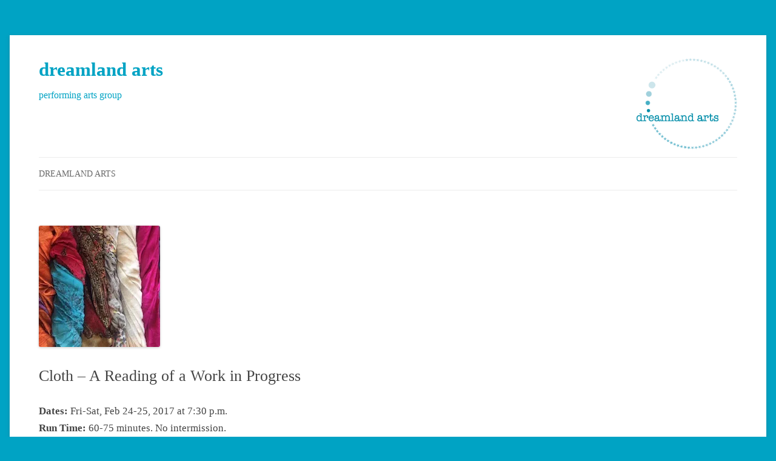

--- FILE ---
content_type: text/html; charset=UTF-8
request_url: https://dreamlandarts.com/cloth/
body_size: 10539
content:
<!DOCTYPE html>
<!--[if IE 7]>
<html class="ie ie7" lang="en-US">
<![endif]-->
<!--[if IE 8]>
<html class="ie ie8" lang="en-US">
<![endif]-->
<!--[if !(IE 7) & !(IE 8)]><!-->
<html lang="en-US">
<!--<![endif]-->
<head>
<meta charset="UTF-8" />
<meta name="viewport" content="width=device-width" />
<title>Cloth - A Reading of a Work in Progress - dreamland arts</title>
<link rel="profile" href="http://gmpg.org/xfn/11" />
<link rel="pingback" href="https://dreamlandarts.com/xmlrpc.php" />
<!--[if lt IE 9]>
<script src="https://dreamlandarts.com/wp-content/themes/twentytwelve/js/html5.js" type="text/javascript"></script>
<![endif]-->
<meta name='robots' content='index, follow, max-image-preview:large, max-snippet:-1, max-video-preview:-1' />

	<!-- This site is optimized with the Yoast SEO plugin v22.9 - https://yoast.com/wordpress/plugins/seo/ -->
	<link rel="canonical" href="https://dreamlandarts.com/cloth/" />
	<meta property="og:locale" content="en_US" />
	<meta property="og:type" content="article" />
	<meta property="og:title" content="Cloth - A Reading of a Work in Progress - dreamland arts" />
	<meta property="og:description" content="Dates: Fri-Sat, Feb 24-25, 2017 at 7:30 p.m. Run Time: 60-75 minutes. No intermission. Age Recommendation: Ages 13+. Presented by Eliza Rasheed &amp; Aamera Siddiqui Tickets: $10 Buy Tickets Online Eliza Rasheed &amp; Aamera Siddiqui present Cloth &#8211; A Reading of a Work in Progress. How much is too much? How little is too little? [&hellip;]" />
	<meta property="og:url" content="https://dreamlandarts.com/cloth/" />
	<meta property="og:site_name" content="dreamland arts" />
	<meta property="article:publisher" content="https://www.facebook.com/DreamlandArts" />
	<meta property="article:published_time" content="2017-02-01T18:35:16+00:00" />
	<meta property="article:modified_time" content="2018-10-04T18:37:16+00:00" />
	<meta property="og:image" content="https://i2.wp.com/dreamlandarts.com/wp-content/uploads/2017/03/Cloth.jpg?fit=200%2C200&ssl=1" />
	<meta property="og:image:width" content="200" />
	<meta property="og:image:height" content="200" />
	<meta property="og:image:type" content="image/jpeg" />
	<meta name="author" content="admin" />
	<meta name="twitter:card" content="summary_large_image" />
	<meta name="twitter:creator" content="@DreamlandArts" />
	<meta name="twitter:site" content="@DreamlandArts" />
	<meta name="twitter:label1" content="Written by" />
	<meta name="twitter:data1" content="admin" />
	<meta name="twitter:label2" content="Est. reading time" />
	<meta name="twitter:data2" content="1 minute" />
	<script type="application/ld+json" class="yoast-schema-graph">{"@context":"https://schema.org","@graph":[{"@type":"Article","@id":"https://dreamlandarts.com/cloth/#article","isPartOf":{"@id":"https://dreamlandarts.com/cloth/"},"author":{"name":"admin","@id":"https://dreamlandarts.com/#/schema/person/fc171c5299fe39369dd6ce6e93379427"},"headline":"Cloth &#8211; A Reading of a Work in Progress","datePublished":"2017-02-01T18:35:16+00:00","dateModified":"2018-10-04T18:37:16+00:00","mainEntityOfPage":{"@id":"https://dreamlandarts.com/cloth/"},"wordCount":195,"publisher":{"@id":"https://dreamlandarts.com/#organization"},"image":{"@id":"https://dreamlandarts.com/cloth/#primaryimage"},"thumbnailUrl":"https://i0.wp.com/dreamlandarts.com/wp-content/uploads/2017/03/Cloth.jpg?fit=200%2C200&ssl=1","articleSection":["Past Event","Theater"],"inLanguage":"en-US"},{"@type":"WebPage","@id":"https://dreamlandarts.com/cloth/","url":"https://dreamlandarts.com/cloth/","name":"Cloth - A Reading of a Work in Progress - dreamland arts","isPartOf":{"@id":"https://dreamlandarts.com/#website"},"primaryImageOfPage":{"@id":"https://dreamlandarts.com/cloth/#primaryimage"},"image":{"@id":"https://dreamlandarts.com/cloth/#primaryimage"},"thumbnailUrl":"https://i0.wp.com/dreamlandarts.com/wp-content/uploads/2017/03/Cloth.jpg?fit=200%2C200&ssl=1","datePublished":"2017-02-01T18:35:16+00:00","dateModified":"2018-10-04T18:37:16+00:00","breadcrumb":{"@id":"https://dreamlandarts.com/cloth/#breadcrumb"},"inLanguage":"en-US","potentialAction":[{"@type":"ReadAction","target":["https://dreamlandarts.com/cloth/"]}]},{"@type":"ImageObject","inLanguage":"en-US","@id":"https://dreamlandarts.com/cloth/#primaryimage","url":"https://i0.wp.com/dreamlandarts.com/wp-content/uploads/2017/03/Cloth.jpg?fit=200%2C200&ssl=1","contentUrl":"https://i0.wp.com/dreamlandarts.com/wp-content/uploads/2017/03/Cloth.jpg?fit=200%2C200&ssl=1","width":200,"height":200},{"@type":"BreadcrumbList","@id":"https://dreamlandarts.com/cloth/#breadcrumb","itemListElement":[{"@type":"ListItem","position":1,"name":"Home","item":"https://dreamlandarts.com/"},{"@type":"ListItem","position":2,"name":"Cloth &#8211; A Reading of a Work in Progress"}]},{"@type":"WebSite","@id":"https://dreamlandarts.com/#website","url":"https://dreamlandarts.com/","name":"dreamland arts","description":"performing arts group","publisher":{"@id":"https://dreamlandarts.com/#organization"},"potentialAction":[{"@type":"SearchAction","target":{"@type":"EntryPoint","urlTemplate":"https://dreamlandarts.com/?s={search_term_string}"},"query-input":"required name=search_term_string"}],"inLanguage":"en-US"},{"@type":"Organization","@id":"https://dreamlandarts.com/#organization","name":"Dreamland Arts","url":"https://dreamlandarts.com/","logo":{"@type":"ImageObject","inLanguage":"en-US","@id":"https://dreamlandarts.com/#/schema/logo/image/","url":"https://i0.wp.com/dreamlandarts.com/wp-content/uploads/2017/03/Dreamland_Arts_logo2-e1488513273360.jpg?fit=495%2C447&ssl=1","contentUrl":"https://i0.wp.com/dreamlandarts.com/wp-content/uploads/2017/03/Dreamland_Arts_logo2-e1488513273360.jpg?fit=495%2C447&ssl=1","width":495,"height":447,"caption":"Dreamland Arts"},"image":{"@id":"https://dreamlandarts.com/#/schema/logo/image/"},"sameAs":["https://www.facebook.com/DreamlandArts","https://x.com/DreamlandArts"]},{"@type":"Person","@id":"https://dreamlandarts.com/#/schema/person/fc171c5299fe39369dd6ce6e93379427","name":"admin","image":{"@type":"ImageObject","inLanguage":"en-US","@id":"https://dreamlandarts.com/#/schema/person/image/","url":"https://secure.gravatar.com/avatar/443e25bf48d3cec59f2a10e841f9b029?s=96&d=blank&r=g","contentUrl":"https://secure.gravatar.com/avatar/443e25bf48d3cec59f2a10e841f9b029?s=96&d=blank&r=g","caption":"admin"}}]}</script>
	<!-- / Yoast SEO plugin. -->


<link rel='dns-prefetch' href='//secure.gravatar.com' />
<link rel='dns-prefetch' href='//stats.wp.com' />
<link rel='dns-prefetch' href='//www.formstack.com' />
<link rel='dns-prefetch' href='//fonts.googleapis.com' />
<link rel='dns-prefetch' href='//v0.wordpress.com' />
<link rel='dns-prefetch' href='//i0.wp.com' />
<link href='https://fonts.gstatic.com' crossorigin rel='preconnect' />
<link rel="alternate" type="application/rss+xml" title="dreamland arts &raquo; Feed" href="https://dreamlandarts.com/feed/" />
<script type="text/javascript">
/* <![CDATA[ */
window._wpemojiSettings = {"baseUrl":"https:\/\/s.w.org\/images\/core\/emoji\/15.0.3\/72x72\/","ext":".png","svgUrl":"https:\/\/s.w.org\/images\/core\/emoji\/15.0.3\/svg\/","svgExt":".svg","source":{"concatemoji":"https:\/\/dreamlandarts.com\/wp-includes\/js\/wp-emoji-release.min.js?ver=6.5.7"}};
/*! This file is auto-generated */
!function(i,n){var o,s,e;function c(e){try{var t={supportTests:e,timestamp:(new Date).valueOf()};sessionStorage.setItem(o,JSON.stringify(t))}catch(e){}}function p(e,t,n){e.clearRect(0,0,e.canvas.width,e.canvas.height),e.fillText(t,0,0);var t=new Uint32Array(e.getImageData(0,0,e.canvas.width,e.canvas.height).data),r=(e.clearRect(0,0,e.canvas.width,e.canvas.height),e.fillText(n,0,0),new Uint32Array(e.getImageData(0,0,e.canvas.width,e.canvas.height).data));return t.every(function(e,t){return e===r[t]})}function u(e,t,n){switch(t){case"flag":return n(e,"\ud83c\udff3\ufe0f\u200d\u26a7\ufe0f","\ud83c\udff3\ufe0f\u200b\u26a7\ufe0f")?!1:!n(e,"\ud83c\uddfa\ud83c\uddf3","\ud83c\uddfa\u200b\ud83c\uddf3")&&!n(e,"\ud83c\udff4\udb40\udc67\udb40\udc62\udb40\udc65\udb40\udc6e\udb40\udc67\udb40\udc7f","\ud83c\udff4\u200b\udb40\udc67\u200b\udb40\udc62\u200b\udb40\udc65\u200b\udb40\udc6e\u200b\udb40\udc67\u200b\udb40\udc7f");case"emoji":return!n(e,"\ud83d\udc26\u200d\u2b1b","\ud83d\udc26\u200b\u2b1b")}return!1}function f(e,t,n){var r="undefined"!=typeof WorkerGlobalScope&&self instanceof WorkerGlobalScope?new OffscreenCanvas(300,150):i.createElement("canvas"),a=r.getContext("2d",{willReadFrequently:!0}),o=(a.textBaseline="top",a.font="600 32px Arial",{});return e.forEach(function(e){o[e]=t(a,e,n)}),o}function t(e){var t=i.createElement("script");t.src=e,t.defer=!0,i.head.appendChild(t)}"undefined"!=typeof Promise&&(o="wpEmojiSettingsSupports",s=["flag","emoji"],n.supports={everything:!0,everythingExceptFlag:!0},e=new Promise(function(e){i.addEventListener("DOMContentLoaded",e,{once:!0})}),new Promise(function(t){var n=function(){try{var e=JSON.parse(sessionStorage.getItem(o));if("object"==typeof e&&"number"==typeof e.timestamp&&(new Date).valueOf()<e.timestamp+604800&&"object"==typeof e.supportTests)return e.supportTests}catch(e){}return null}();if(!n){if("undefined"!=typeof Worker&&"undefined"!=typeof OffscreenCanvas&&"undefined"!=typeof URL&&URL.createObjectURL&&"undefined"!=typeof Blob)try{var e="postMessage("+f.toString()+"("+[JSON.stringify(s),u.toString(),p.toString()].join(",")+"));",r=new Blob([e],{type:"text/javascript"}),a=new Worker(URL.createObjectURL(r),{name:"wpTestEmojiSupports"});return void(a.onmessage=function(e){c(n=e.data),a.terminate(),t(n)})}catch(e){}c(n=f(s,u,p))}t(n)}).then(function(e){for(var t in e)n.supports[t]=e[t],n.supports.everything=n.supports.everything&&n.supports[t],"flag"!==t&&(n.supports.everythingExceptFlag=n.supports.everythingExceptFlag&&n.supports[t]);n.supports.everythingExceptFlag=n.supports.everythingExceptFlag&&!n.supports.flag,n.DOMReady=!1,n.readyCallback=function(){n.DOMReady=!0}}).then(function(){return e}).then(function(){var e;n.supports.everything||(n.readyCallback(),(e=n.source||{}).concatemoji?t(e.concatemoji):e.wpemoji&&e.twemoji&&(t(e.twemoji),t(e.wpemoji)))}))}((window,document),window._wpemojiSettings);
/* ]]> */
</script>
<link rel='stylesheet' id='pt-cv-public-style-css' href='https://dreamlandarts.com/wp-content/plugins/content-views-query-and-display-post-page/public/assets/css/cv.css?ver=3.8.0' type='text/css' media='all' />
<style id='wp-emoji-styles-inline-css' type='text/css'>

	img.wp-smiley, img.emoji {
		display: inline !important;
		border: none !important;
		box-shadow: none !important;
		height: 1em !important;
		width: 1em !important;
		margin: 0 0.07em !important;
		vertical-align: -0.1em !important;
		background: none !important;
		padding: 0 !important;
	}
</style>
<link rel='stylesheet' id='wp-block-library-css' href='https://dreamlandarts.com/wp-includes/css/dist/block-library/style.min.css?ver=6.5.7' type='text/css' media='all' />
<style id='wp-block-library-inline-css' type='text/css'>
.has-text-align-justify{text-align:justify;}
</style>
<link rel='stylesheet' id='mediaelement-css' href='https://dreamlandarts.com/wp-includes/js/mediaelement/mediaelementplayer-legacy.min.css?ver=4.2.17' type='text/css' media='all' />
<link rel='stylesheet' id='wp-mediaelement-css' href='https://dreamlandarts.com/wp-includes/js/mediaelement/wp-mediaelement.min.css?ver=6.5.7' type='text/css' media='all' />
<style id='jetpack-sharing-buttons-style-inline-css' type='text/css'>
.jetpack-sharing-buttons__services-list{display:flex;flex-direction:row;flex-wrap:wrap;gap:0;list-style-type:none;margin:5px;padding:0}.jetpack-sharing-buttons__services-list.has-small-icon-size{font-size:12px}.jetpack-sharing-buttons__services-list.has-normal-icon-size{font-size:16px}.jetpack-sharing-buttons__services-list.has-large-icon-size{font-size:24px}.jetpack-sharing-buttons__services-list.has-huge-icon-size{font-size:36px}@media print{.jetpack-sharing-buttons__services-list{display:none!important}}.editor-styles-wrapper .wp-block-jetpack-sharing-buttons{gap:0;padding-inline-start:0}ul.jetpack-sharing-buttons__services-list.has-background{padding:1.25em 2.375em}
</style>
<style id='classic-theme-styles-inline-css' type='text/css'>
/*! This file is auto-generated */
.wp-block-button__link{color:#fff;background-color:#32373c;border-radius:9999px;box-shadow:none;text-decoration:none;padding:calc(.667em + 2px) calc(1.333em + 2px);font-size:1.125em}.wp-block-file__button{background:#32373c;color:#fff;text-decoration:none}
</style>
<style id='global-styles-inline-css' type='text/css'>
body{--wp--preset--color--black: #000000;--wp--preset--color--cyan-bluish-gray: #abb8c3;--wp--preset--color--white: #ffffff;--wp--preset--color--pale-pink: #f78da7;--wp--preset--color--vivid-red: #cf2e2e;--wp--preset--color--luminous-vivid-orange: #ff6900;--wp--preset--color--luminous-vivid-amber: #fcb900;--wp--preset--color--light-green-cyan: #7bdcb5;--wp--preset--color--vivid-green-cyan: #00d084;--wp--preset--color--pale-cyan-blue: #8ed1fc;--wp--preset--color--vivid-cyan-blue: #0693e3;--wp--preset--color--vivid-purple: #9b51e0;--wp--preset--gradient--vivid-cyan-blue-to-vivid-purple: linear-gradient(135deg,rgba(6,147,227,1) 0%,rgb(155,81,224) 100%);--wp--preset--gradient--light-green-cyan-to-vivid-green-cyan: linear-gradient(135deg,rgb(122,220,180) 0%,rgb(0,208,130) 100%);--wp--preset--gradient--luminous-vivid-amber-to-luminous-vivid-orange: linear-gradient(135deg,rgba(252,185,0,1) 0%,rgba(255,105,0,1) 100%);--wp--preset--gradient--luminous-vivid-orange-to-vivid-red: linear-gradient(135deg,rgba(255,105,0,1) 0%,rgb(207,46,46) 100%);--wp--preset--gradient--very-light-gray-to-cyan-bluish-gray: linear-gradient(135deg,rgb(238,238,238) 0%,rgb(169,184,195) 100%);--wp--preset--gradient--cool-to-warm-spectrum: linear-gradient(135deg,rgb(74,234,220) 0%,rgb(151,120,209) 20%,rgb(207,42,186) 40%,rgb(238,44,130) 60%,rgb(251,105,98) 80%,rgb(254,248,76) 100%);--wp--preset--gradient--blush-light-purple: linear-gradient(135deg,rgb(255,206,236) 0%,rgb(152,150,240) 100%);--wp--preset--gradient--blush-bordeaux: linear-gradient(135deg,rgb(254,205,165) 0%,rgb(254,45,45) 50%,rgb(107,0,62) 100%);--wp--preset--gradient--luminous-dusk: linear-gradient(135deg,rgb(255,203,112) 0%,rgb(199,81,192) 50%,rgb(65,88,208) 100%);--wp--preset--gradient--pale-ocean: linear-gradient(135deg,rgb(255,245,203) 0%,rgb(182,227,212) 50%,rgb(51,167,181) 100%);--wp--preset--gradient--electric-grass: linear-gradient(135deg,rgb(202,248,128) 0%,rgb(113,206,126) 100%);--wp--preset--gradient--midnight: linear-gradient(135deg,rgb(2,3,129) 0%,rgb(40,116,252) 100%);--wp--preset--font-size--small: 13px;--wp--preset--font-size--medium: 20px;--wp--preset--font-size--large: 36px;--wp--preset--font-size--x-large: 42px;--wp--preset--spacing--20: 0.44rem;--wp--preset--spacing--30: 0.67rem;--wp--preset--spacing--40: 1rem;--wp--preset--spacing--50: 1.5rem;--wp--preset--spacing--60: 2.25rem;--wp--preset--spacing--70: 3.38rem;--wp--preset--spacing--80: 5.06rem;--wp--preset--shadow--natural: 6px 6px 9px rgba(0, 0, 0, 0.2);--wp--preset--shadow--deep: 12px 12px 50px rgba(0, 0, 0, 0.4);--wp--preset--shadow--sharp: 6px 6px 0px rgba(0, 0, 0, 0.2);--wp--preset--shadow--outlined: 6px 6px 0px -3px rgba(255, 255, 255, 1), 6px 6px rgba(0, 0, 0, 1);--wp--preset--shadow--crisp: 6px 6px 0px rgba(0, 0, 0, 1);}:where(.is-layout-flex){gap: 0.5em;}:where(.is-layout-grid){gap: 0.5em;}body .is-layout-flex{display: flex;}body .is-layout-flex{flex-wrap: wrap;align-items: center;}body .is-layout-flex > *{margin: 0;}body .is-layout-grid{display: grid;}body .is-layout-grid > *{margin: 0;}:where(.wp-block-columns.is-layout-flex){gap: 2em;}:where(.wp-block-columns.is-layout-grid){gap: 2em;}:where(.wp-block-post-template.is-layout-flex){gap: 1.25em;}:where(.wp-block-post-template.is-layout-grid){gap: 1.25em;}.has-black-color{color: var(--wp--preset--color--black) !important;}.has-cyan-bluish-gray-color{color: var(--wp--preset--color--cyan-bluish-gray) !important;}.has-white-color{color: var(--wp--preset--color--white) !important;}.has-pale-pink-color{color: var(--wp--preset--color--pale-pink) !important;}.has-vivid-red-color{color: var(--wp--preset--color--vivid-red) !important;}.has-luminous-vivid-orange-color{color: var(--wp--preset--color--luminous-vivid-orange) !important;}.has-luminous-vivid-amber-color{color: var(--wp--preset--color--luminous-vivid-amber) !important;}.has-light-green-cyan-color{color: var(--wp--preset--color--light-green-cyan) !important;}.has-vivid-green-cyan-color{color: var(--wp--preset--color--vivid-green-cyan) !important;}.has-pale-cyan-blue-color{color: var(--wp--preset--color--pale-cyan-blue) !important;}.has-vivid-cyan-blue-color{color: var(--wp--preset--color--vivid-cyan-blue) !important;}.has-vivid-purple-color{color: var(--wp--preset--color--vivid-purple) !important;}.has-black-background-color{background-color: var(--wp--preset--color--black) !important;}.has-cyan-bluish-gray-background-color{background-color: var(--wp--preset--color--cyan-bluish-gray) !important;}.has-white-background-color{background-color: var(--wp--preset--color--white) !important;}.has-pale-pink-background-color{background-color: var(--wp--preset--color--pale-pink) !important;}.has-vivid-red-background-color{background-color: var(--wp--preset--color--vivid-red) !important;}.has-luminous-vivid-orange-background-color{background-color: var(--wp--preset--color--luminous-vivid-orange) !important;}.has-luminous-vivid-amber-background-color{background-color: var(--wp--preset--color--luminous-vivid-amber) !important;}.has-light-green-cyan-background-color{background-color: var(--wp--preset--color--light-green-cyan) !important;}.has-vivid-green-cyan-background-color{background-color: var(--wp--preset--color--vivid-green-cyan) !important;}.has-pale-cyan-blue-background-color{background-color: var(--wp--preset--color--pale-cyan-blue) !important;}.has-vivid-cyan-blue-background-color{background-color: var(--wp--preset--color--vivid-cyan-blue) !important;}.has-vivid-purple-background-color{background-color: var(--wp--preset--color--vivid-purple) !important;}.has-black-border-color{border-color: var(--wp--preset--color--black) !important;}.has-cyan-bluish-gray-border-color{border-color: var(--wp--preset--color--cyan-bluish-gray) !important;}.has-white-border-color{border-color: var(--wp--preset--color--white) !important;}.has-pale-pink-border-color{border-color: var(--wp--preset--color--pale-pink) !important;}.has-vivid-red-border-color{border-color: var(--wp--preset--color--vivid-red) !important;}.has-luminous-vivid-orange-border-color{border-color: var(--wp--preset--color--luminous-vivid-orange) !important;}.has-luminous-vivid-amber-border-color{border-color: var(--wp--preset--color--luminous-vivid-amber) !important;}.has-light-green-cyan-border-color{border-color: var(--wp--preset--color--light-green-cyan) !important;}.has-vivid-green-cyan-border-color{border-color: var(--wp--preset--color--vivid-green-cyan) !important;}.has-pale-cyan-blue-border-color{border-color: var(--wp--preset--color--pale-cyan-blue) !important;}.has-vivid-cyan-blue-border-color{border-color: var(--wp--preset--color--vivid-cyan-blue) !important;}.has-vivid-purple-border-color{border-color: var(--wp--preset--color--vivid-purple) !important;}.has-vivid-cyan-blue-to-vivid-purple-gradient-background{background: var(--wp--preset--gradient--vivid-cyan-blue-to-vivid-purple) !important;}.has-light-green-cyan-to-vivid-green-cyan-gradient-background{background: var(--wp--preset--gradient--light-green-cyan-to-vivid-green-cyan) !important;}.has-luminous-vivid-amber-to-luminous-vivid-orange-gradient-background{background: var(--wp--preset--gradient--luminous-vivid-amber-to-luminous-vivid-orange) !important;}.has-luminous-vivid-orange-to-vivid-red-gradient-background{background: var(--wp--preset--gradient--luminous-vivid-orange-to-vivid-red) !important;}.has-very-light-gray-to-cyan-bluish-gray-gradient-background{background: var(--wp--preset--gradient--very-light-gray-to-cyan-bluish-gray) !important;}.has-cool-to-warm-spectrum-gradient-background{background: var(--wp--preset--gradient--cool-to-warm-spectrum) !important;}.has-blush-light-purple-gradient-background{background: var(--wp--preset--gradient--blush-light-purple) !important;}.has-blush-bordeaux-gradient-background{background: var(--wp--preset--gradient--blush-bordeaux) !important;}.has-luminous-dusk-gradient-background{background: var(--wp--preset--gradient--luminous-dusk) !important;}.has-pale-ocean-gradient-background{background: var(--wp--preset--gradient--pale-ocean) !important;}.has-electric-grass-gradient-background{background: var(--wp--preset--gradient--electric-grass) !important;}.has-midnight-gradient-background{background: var(--wp--preset--gradient--midnight) !important;}.has-small-font-size{font-size: var(--wp--preset--font-size--small) !important;}.has-medium-font-size{font-size: var(--wp--preset--font-size--medium) !important;}.has-large-font-size{font-size: var(--wp--preset--font-size--large) !important;}.has-x-large-font-size{font-size: var(--wp--preset--font-size--x-large) !important;}
.wp-block-navigation a:where(:not(.wp-element-button)){color: inherit;}
:where(.wp-block-post-template.is-layout-flex){gap: 1.25em;}:where(.wp-block-post-template.is-layout-grid){gap: 1.25em;}
:where(.wp-block-columns.is-layout-flex){gap: 2em;}:where(.wp-block-columns.is-layout-grid){gap: 2em;}
.wp-block-pullquote{font-size: 1.5em;line-height: 1.6;}
</style>
<link rel='stylesheet' id='formstack-css-css' href='//www.formstack.com/forms/css/2/wordpress-post.css?ver=6.5.7' type='text/css' media='all' />
<link rel='stylesheet' id='page-list-style-css' href='https://dreamlandarts.com/wp-content/plugins/page-list/css/page-list.css?ver=5.6' type='text/css' media='all' />
<link rel='stylesheet' id='wpsm_ac-font-awesome-front-css' href='https://dreamlandarts.com/wp-content/plugins/responsive-accordion-and-collapse/css/font-awesome/css/font-awesome.min.css?ver=6.5.7' type='text/css' media='all' />
<link rel='stylesheet' id='wpsm_ac_bootstrap-front-css' href='https://dreamlandarts.com/wp-content/plugins/responsive-accordion-and-collapse/css/bootstrap-front.css?ver=6.5.7' type='text/css' media='all' />
<link rel='stylesheet' id='responsive-lightbox-swipebox-css' href='https://dreamlandarts.com/wp-content/plugins/responsive-lightbox/assets/swipebox/swipebox.min.css?ver=2.4.7' type='text/css' media='all' />
<link rel='stylesheet' id='shop-page-wp-grid-css' href='https://dreamlandarts.com/wp-content/plugins/shop-page-wp/includes/../assets/css/shop-page-wp-grid.css?ver=1.3.1' type='text/css' media='all' />
<link rel='stylesheet' id='shop-page-wp-base-styles-css' href='https://dreamlandarts.com/wp-content/plugins/shop-page-wp/includes/../assets/css/shop-page-wp-base-styles.css?ver=1.3.1' type='text/css' media='all' />
<link rel='stylesheet' id='simple-banner-style-css' href='https://dreamlandarts.com/wp-content/plugins/simple-banner/simple-banner.css?ver=2.17.3' type='text/css' media='all' />
<link rel='stylesheet' id='parent-style-css' href='https://dreamlandarts.com/wp-content/themes/twentytwelve/style.css?ver=6.5.7' type='text/css' media='all' />
<link rel='stylesheet' id='twentytwelve-fonts-css' href='https://fonts.googleapis.com/css?family=Open+Sans:400italic,700italic,400,700&#038;subset=latin,latin-ext' type='text/css' media='all' />
<link rel='stylesheet' id='twentytwelve-style-css' href='https://dreamlandarts.com/wp-content/themes/dreamland/style.css?ver=6.5.7' type='text/css' media='all' />
<!--[if lt IE 9]>
<link rel='stylesheet' id='twentytwelve-ie-css' href='https://dreamlandarts.com/wp-content/themes/twentytwelve/css/ie.css?ver=20121010' type='text/css' media='all' />
<![endif]-->
<link rel='stylesheet' id='jetpack_css-css' href='https://dreamlandarts.com/wp-content/plugins/jetpack/css/jetpack.css?ver=13.5.1' type='text/css' media='all' />
<script type="text/javascript" id="jetpack_related-posts-js-extra">
/* <![CDATA[ */
var related_posts_js_options = {"post_heading":"h4"};
/* ]]> */
</script>
<script type="text/javascript" src="https://dreamlandarts.com/wp-content/plugins/jetpack/_inc/build/related-posts/related-posts.min.js?ver=20240116" id="jetpack_related-posts-js"></script>
<script type="text/javascript" src="https://dreamlandarts.com/wp-includes/js/jquery/jquery.min.js?ver=3.7.1" id="jquery-core-js"></script>
<script type="text/javascript" src="https://dreamlandarts.com/wp-includes/js/jquery/jquery-migrate.min.js?ver=3.4.1" id="jquery-migrate-js"></script>
<script type="text/javascript" src="https://dreamlandarts.com/wp-content/plugins/responsive-lightbox/assets/swipebox/jquery.swipebox.min.js?ver=2.4.7" id="responsive-lightbox-swipebox-js"></script>
<script type="text/javascript" src="https://dreamlandarts.com/wp-includes/js/underscore.min.js?ver=1.13.4" id="underscore-js"></script>
<script type="text/javascript" src="https://dreamlandarts.com/wp-content/plugins/responsive-lightbox/assets/infinitescroll/infinite-scroll.pkgd.min.js?ver=6.5.7" id="responsive-lightbox-infinite-scroll-js"></script>
<script type="text/javascript" id="responsive-lightbox-js-before">
/* <![CDATA[ */
var rlArgs = {"script":"swipebox","selector":"lightbox","customEvents":"","activeGalleries":true,"animation":true,"hideCloseButtonOnMobile":false,"removeBarsOnMobile":false,"hideBars":true,"hideBarsDelay":5000,"videoMaxWidth":1080,"useSVG":true,"loopAtEnd":false,"woocommerce_gallery":false,"ajaxurl":"https:\/\/dreamlandarts.com\/wp-admin\/admin-ajax.php","nonce":"b67bcdc70b","preview":false,"postId":427,"scriptExtension":false};
/* ]]> */
</script>
<script type="text/javascript" src="https://dreamlandarts.com/wp-content/plugins/responsive-lightbox/js/front.js?ver=2.4.7" id="responsive-lightbox-js"></script>
<script type="text/javascript" id="simple-banner-script-js-before">
/* <![CDATA[ */
const simpleBannerScriptParams = {"version":"2.17.3","hide_simple_banner":"yes","simple_banner_prepend_element":false,"simple_banner_position":"","header_margin":"","header_padding":"","simple_banner_z_index":false,"simple_banner_text":"A letter from the owners of Dreamland Arts announcing the sale of their <a href=\"https:\/\/dreamlandarts.com\/for-sale-mixed-use-commercial-space\/\">Mixed Use Commercial Space<\/a>.","pro_version_enabled":"","disabled_on_current_page":false,"debug_mode":"","id":427,"disabled_pages_array":[],"is_current_page_a_post":true,"disabled_on_posts":"","simple_banner_disabled_page_paths":false,"simple_banner_font_size":"18px","simple_banner_color":"#ffffff","simple_banner_text_color":"#000000","simple_banner_link_color":"#00a3c4","simple_banner_close_color":"","simple_banner_custom_css":"","simple_banner_scrolling_custom_css":"","simple_banner_text_custom_css":"","simple_banner_button_css":"","site_custom_css":"","keep_site_custom_css":"","site_custom_js":"","keep_site_custom_js":"","wp_body_open_enabled":"","wp_body_open":true,"close_button_enabled":"","close_button_expiration":"","close_button_cookie_set":false,"current_date":{"date":"2026-01-20 13:38:38.313577","timezone_type":3,"timezone":"UTC"},"start_date":{"date":"2026-01-20 13:38:38.313584","timezone_type":3,"timezone":"UTC"},"end_date":{"date":"2026-01-20 13:38:38.313588","timezone_type":3,"timezone":"UTC"},"simple_banner_start_after_date":false,"simple_banner_remove_after_date":"","simple_banner_insert_inside_element":""}
/* ]]> */
</script>
<script type="text/javascript" src="https://dreamlandarts.com/wp-content/plugins/simple-banner/simple-banner.js?ver=2.17.3" id="simple-banner-script-js"></script>
<link rel="https://api.w.org/" href="https://dreamlandarts.com/wp-json/" /><link rel="alternate" type="application/json" href="https://dreamlandarts.com/wp-json/wp/v2/posts/427" /><link rel="EditURI" type="application/rsd+xml" title="RSD" href="https://dreamlandarts.com/xmlrpc.php?rsd" />
<meta name="generator" content="WordPress 6.5.7" />
<link rel='shortlink' href='https://wp.me/s8C4SC-cloth' />
<link rel="alternate" type="application/json+oembed" href="https://dreamlandarts.com/wp-json/oembed/1.0/embed?url=https%3A%2F%2Fdreamlandarts.com%2Fcloth%2F" />
<link rel="alternate" type="text/xml+oembed" href="https://dreamlandarts.com/wp-json/oembed/1.0/embed?url=https%3A%2F%2Fdreamlandarts.com%2Fcloth%2F&#038;format=xml" />
<style type="text/css">.simple-banner{display:none;}</style><style type="text/css">.simple-banner .simple-banner-text{font-size:18px;}</style><style type="text/css">.simple-banner{background:#ffffff;}</style><style type="text/css">.simple-banner .simple-banner-text{color:#000000;}</style><style type="text/css">.simple-banner .simple-banner-text a{color:#00a3c4;}</style><style type="text/css">.simple-banner{z-index: 99999;}</style><style id="simple-banner-site-custom-css-dummy" type="text/css"></style><script id="simple-banner-site-custom-js-dummy" type="text/javascript"></script>	<style>img#wpstats{display:none}</style>
			<style type="text/css" id="twentytwelve-header-css">
			.site-header h1 a,
		.site-header h2 {
			color: #00a3c4;
		}
		</style>
	<style type="text/css" id="custom-background-css">
body.custom-background { background-color: #00a3c4; }
</style>
	<link rel="icon" href="https://i0.wp.com/dreamlandarts.com/wp-content/uploads/2017/03/Dreamland_Arts_logo2-e1488513273360.jpg?fit=32%2C29&#038;ssl=1" sizes="32x32" />
<link rel="icon" href="https://i0.wp.com/dreamlandarts.com/wp-content/uploads/2017/03/Dreamland_Arts_logo2-e1488513273360.jpg?fit=192%2C173&#038;ssl=1" sizes="192x192" />
<link rel="apple-touch-icon" href="https://i0.wp.com/dreamlandarts.com/wp-content/uploads/2017/03/Dreamland_Arts_logo2-e1488513273360.jpg?fit=180%2C163&#038;ssl=1" />
<meta name="msapplication-TileImage" content="https://i0.wp.com/dreamlandarts.com/wp-content/uploads/2017/03/Dreamland_Arts_logo2-e1488513273360.jpg?fit=270%2C244&#038;ssl=1" />
</head>

<body class="post-template-default single single-post postid-427 single-format-standard custom-background full-width custom-font-enabled single-author">
<div id="page" class="hfeed site">
	<header id="masthead" class="site-header" role="banner">
		<hgroup>
		  <div class="head-left">
			  <h1 class="site-title"><a href="https://dreamlandarts.com/" title="dreamland arts" rel="home">dreamland arts</a></h1>
        <h2 class="site-description">performing arts group</h2>
		  </div>
		  <div class="head-right">
        <a id="site-logo" href="/"><img height="150" width="166" src="https://dreamlandarts.com/wp-content/themes/dreamland/images/logo.png" alt="Dreamland Arts"></a>
		  </div>
		</hgroup>

		<nav id="site-navigation" class="main-navigation" role="navigation">
			<button class="menu-toggle">Menu</button>
			<a class="assistive-text" href="#content" title="Skip to content">Skip to content</a>
			<div class="menu-menu-1-container"><ul id="menu-menu-1" class="nav-menu"><li id="menu-item-334" class="menu-item menu-item-type-post_type menu-item-object-page menu-item-home menu-item-334"><a href="https://dreamlandarts.com/">Dreamland Arts</a></li>
</ul></div>		</nav><!-- #site-navigation -->

			</header><!-- #masthead -->

	<div id="main" class="wrapper">
	<div id="primary" class="site-content">
		<div id="content" role="main">

			
				
	<article id="post-427" class="post-427 post type-post status-publish format-standard has-post-thumbnail hentry category-past-event category-theater">
				<header class="entry-header">
			<img width="200" height="200" src="https://i0.wp.com/dreamlandarts.com/wp-content/uploads/2017/03/Cloth.jpg?fit=200%2C200&amp;ssl=1" class="attachment-post-thumbnail size-post-thumbnail wp-post-image" alt="" decoding="async" srcset="https://i0.wp.com/dreamlandarts.com/wp-content/uploads/2017/03/Cloth.jpg?w=200&amp;ssl=1 200w, https://i0.wp.com/dreamlandarts.com/wp-content/uploads/2017/03/Cloth.jpg?resize=150%2C150&amp;ssl=1 150w" sizes="(max-width: 200px) 100vw, 200px" data-attachment-id="428" data-permalink="https://dreamlandarts.com/cloth/cloth/" data-orig-file="https://i0.wp.com/dreamlandarts.com/wp-content/uploads/2017/03/Cloth.jpg?fit=200%2C200&amp;ssl=1" data-orig-size="200,200" data-comments-opened="0" data-image-meta="{&quot;aperture&quot;:&quot;0&quot;,&quot;credit&quot;:&quot;&quot;,&quot;camera&quot;:&quot;&quot;,&quot;caption&quot;:&quot;&quot;,&quot;created_timestamp&quot;:&quot;0&quot;,&quot;copyright&quot;:&quot;&quot;,&quot;focal_length&quot;:&quot;0&quot;,&quot;iso&quot;:&quot;0&quot;,&quot;shutter_speed&quot;:&quot;0&quot;,&quot;title&quot;:&quot;&quot;,&quot;orientation&quot;:&quot;1&quot;}" data-image-title="Cloth" data-image-description="" data-image-caption="" data-medium-file="https://i0.wp.com/dreamlandarts.com/wp-content/uploads/2017/03/Cloth.jpg?fit=200%2C200&amp;ssl=1" data-large-file="https://i0.wp.com/dreamlandarts.com/wp-content/uploads/2017/03/Cloth.jpg?fit=200%2C200&amp;ssl=1" />
						<h1 class="entry-title">Cloth &#8211; A Reading of a Work in Progress</h1>
								</header><!-- .entry-header -->

				<div class="entry-content">
			<p><strong>Dates: </strong>Fri-Sat, Feb 24-25, 2017 at 7:30 p.m.<strong><br />
Run Time:</strong> 60-75 minutes. No intermission.<br />
<b>Age Recommendation:</b> Ages 13+.</p>
<p><b>Presented by Eliza Rasheed &amp; Aamera Siddiqui<br />
Tickets: </b>$10 Buy Tickets Online</p>
<p>Eliza Rasheed &amp; Aamera Siddiqui present <i>Cloth &#8211; A Reading of a Work in Progress. </i>How much is too much? How little is too little? And who gets to decide? From the burka ban in France to dress codes in our own communities, from bloomers to pantsuits and the ever changing fashion trends; when it comes to women&#8217;s clothing it seems like everyone has an opinion. Cloth is a new work that explores women&#8217;s relationship to cloth, covering and choice, and the avalanche of factors influencing that choice.<br />
<b>A post-show discussion will follow each performance.</b></p>
<p><i>Aamera Siddiqui and Eliza Rasheed are a fiscal year 2016 recipient of a Cultural Community Partnership grant from the Minnesota State Arts Board. This activity is made possible by the voters of Minnesota through a grant from the Minnesota State Arts Board, thanks to a legislative appropriation by the Minnesota State Legislature; and by a grant from the National Endowment for the Arts.</i></p>

<div id='jp-relatedposts' class='jp-relatedposts' >
	
</div>					</div><!-- .entry-content -->
		
		<footer class="entry-meta">
			This entry was posted in <a href="https://dreamlandarts.com/category/past-event/" rel="category tag">Past Event</a>, <a href="https://dreamlandarts.com/category/theater/" rel="category tag">Theater</a> on <a href="https://dreamlandarts.com/cloth/" title="6:35 pm" rel="bookmark"><time class="entry-date" datetime="2017-02-01T18:35:16+00:00">February 1, 2017</time></a><span class="by-author"> by <span class="author vcard"><a class="url fn n" href="https://dreamlandarts.com/author/admin/" title="View all posts by admin" rel="author">admin</a></span></span>.								</footer><!-- .entry-meta -->
	</article><!-- #post -->

				<nav class="nav-single">
					<h3 class="assistive-text">Post navigation</h3>
					<span class="nav-previous"></span>
					<span class="nav-next"><a href="https://dreamlandarts.com/heart-burns-a-collection-of-one-act-plays/" rel="next">Heart Burns &#8211; A Collection of One Act Plays <span class="meta-nav">&rarr;</span></a></span>
				</nav><!-- .nav-single -->

				
			
		</div><!-- #content -->
	</div><!-- #primary -->


		</div><!-- #main .wrapper -->
	<footer id="colophon" role="contentinfo">
		<div class="site-info">

		</div><!-- .site-info -->
	</footer><!-- #colophon -->
</div><!-- #page -->

<div class="simple-banner simple-banner-text" style="display:none !important"></div><script type="text/javascript" id="pt-cv-content-views-script-js-extra">
/* <![CDATA[ */
var PT_CV_PUBLIC = {"_prefix":"pt-cv-","page_to_show":"5","_nonce":"65b5d8bcc1","is_admin":"","is_mobile":"","ajaxurl":"https:\/\/dreamlandarts.com\/wp-admin\/admin-ajax.php","lang":"","loading_image_src":"data:image\/gif;base64,R0lGODlhDwAPALMPAMrKygwMDJOTkz09PZWVla+vr3p6euTk5M7OzuXl5TMzMwAAAJmZmWZmZszMzP\/\/\/yH\/[base64]\/wyVlamTi3nSdgwFNdhEJgTJoNyoB9ISYoQmdjiZPcj7EYCAeCF1gEDo4Dz2eIAAAh+QQFCgAPACwCAAAADQANAAAEM\/DJBxiYeLKdX3IJZT1FU0iIg2RNKx3OkZVnZ98ToRD4MyiDnkAh6BkNC0MvsAj0kMpHBAAh+QQFCgAPACwGAAAACQAPAAAEMDC59KpFDll73HkAA2wVY5KgiK5b0RRoI6MuzG6EQqCDMlSGheEhUAgqgUUAFRySIgAh+QQFCgAPACwCAAIADQANAAAEM\/DJKZNLND\/[base64]"};
var PT_CV_PAGINATION = {"first":"\u00ab","prev":"\u2039","next":"\u203a","last":"\u00bb","goto_first":"Go to first page","goto_prev":"Go to previous page","goto_next":"Go to next page","goto_last":"Go to last page","current_page":"Current page is","goto_page":"Go to page"};
/* ]]> */
</script>
<script type="text/javascript" src="https://dreamlandarts.com/wp-content/plugins/content-views-query-and-display-post-page/public/assets/js/cv.js?ver=3.8.0" id="pt-cv-content-views-script-js"></script>
<script type="text/javascript" src="https://dreamlandarts.com/wp-content/plugins/responsive-accordion-and-collapse/js/accordion-custom.js?ver=6.5.7" id="call_ac-custom-js-front-js"></script>
<script type="text/javascript" src="https://dreamlandarts.com/wp-content/plugins/responsive-accordion-and-collapse/js/accordion.js?ver=6.5.7" id="call_ac-js-front-js"></script>
<script type="text/javascript" src="https://dreamlandarts.com/wp-content/themes/twentytwelve/js/navigation.js?ver=20140711" id="twentytwelve-navigation-js"></script>
<script type="text/javascript" id="wpfront-scroll-top-js-extra">
/* <![CDATA[ */
var wpfront_scroll_top_data = {"data":{"css":"#wpfront-scroll-top-container{display:none;position:fixed;cursor:pointer;z-index:9999;opacity:0}#wpfront-scroll-top-container div.text-holder{padding:3px 10px;border-radius:3px;-webkit-border-radius:3px;-webkit-box-shadow:4px 4px 5px 0 rgba(50,50,50,.5);-moz-box-shadow:4px 4px 5px 0 rgba(50,50,50,.5);box-shadow:4px 4px 5px 0 rgba(50,50,50,.5)}#wpfront-scroll-top-container a{outline-style:none;box-shadow:none;text-decoration:none}#wpfront-scroll-top-container {right: 20px;bottom: 20px;}        #wpfront-scroll-top-container img {\n            width: auto;\n            height: auto;\n        }\n        ","html":"<div id=\"wpfront-scroll-top-container\"><img src=\"https:\/\/dreamlandarts.com\/wp-content\/plugins\/wpfront-scroll-top\/images\/icons\/112.png\" alt=\"\" title=\"\" \/><\/div>","data":{"hide_iframe":false,"button_fade_duration":200,"auto_hide":false,"auto_hide_after":2,"scroll_offset":100,"button_opacity":0.8,"button_action":"top","button_action_element_selector":"","button_action_container_selector":"html, body","button_action_element_offset":"0","scroll_duration":400}}};
/* ]]> */
</script>
<script type="text/javascript" src="https://dreamlandarts.com/wp-content/plugins/wpfront-scroll-top/js/wpfront-scroll-top.min.js?ver=2.2.10081" id="wpfront-scroll-top-js"></script>
<script type="text/javascript" src="https://stats.wp.com/e-202604.js" id="jetpack-stats-js" data-wp-strategy="defer"></script>
<script type="text/javascript" id="jetpack-stats-js-after">
/* <![CDATA[ */
_stq = window._stq || [];
_stq.push([ "view", JSON.parse("{\"v\":\"ext\",\"blog\":\"127285914\",\"post\":\"427\",\"tz\":\"0\",\"srv\":\"dreamlandarts.com\",\"j\":\"1:13.5.1\"}") ]);
_stq.push([ "clickTrackerInit", "127285914", "427" ]);
/* ]]> */
</script>
</body>
</html>

--- FILE ---
content_type: text/css
request_url: https://dreamlandarts.com/wp-content/themes/dreamland/style.css?ver=6.5.7
body_size: 279
content:
/*
 Theme Name:   Dreamland Arts Theme
 Theme URI:    http://dreamlandarts.com.com/dreamland/
 Description:  Dreamlad child theme, based on Twenty Twelve
 Author:       David Harris
 Author URI:   http://davidharrisshow.com
 Template:     twentytwelve
 Version:      1.0.0
 Tags:         black, green, white, light, dark, two-columns, three-columns, left-sidebar, right-sidebar, fixed-layout, responsive-layout, custom-background, custom-header, 
 Text Domain:  dreamlnad
*/

html { font-size:105%;}

button,
input,
select,
textarea,

body,

body.custom-font-enabled,

.entry-content code,
.comment-content code,

.entry-content pre,
.comment-content pre

{
  font-family: 'Lora', serif;
}

a#site-logo {
  text-align: center;
  display: block;
  padding: 10px 0 10px;
  text-align: center;
}

.head-left, .head-right {
 float: none;
 widht: 100%;
}

@media screen and (min-width: 600px) {
  a#site-logo {
    text-align: right;
  }
  .head-left {
   width: 60%; 
   float: left;
  }
  
  .head-right {
   width: 40%; 
    float: left;
  }
}

/*   font-family: 'Lora', serif; */